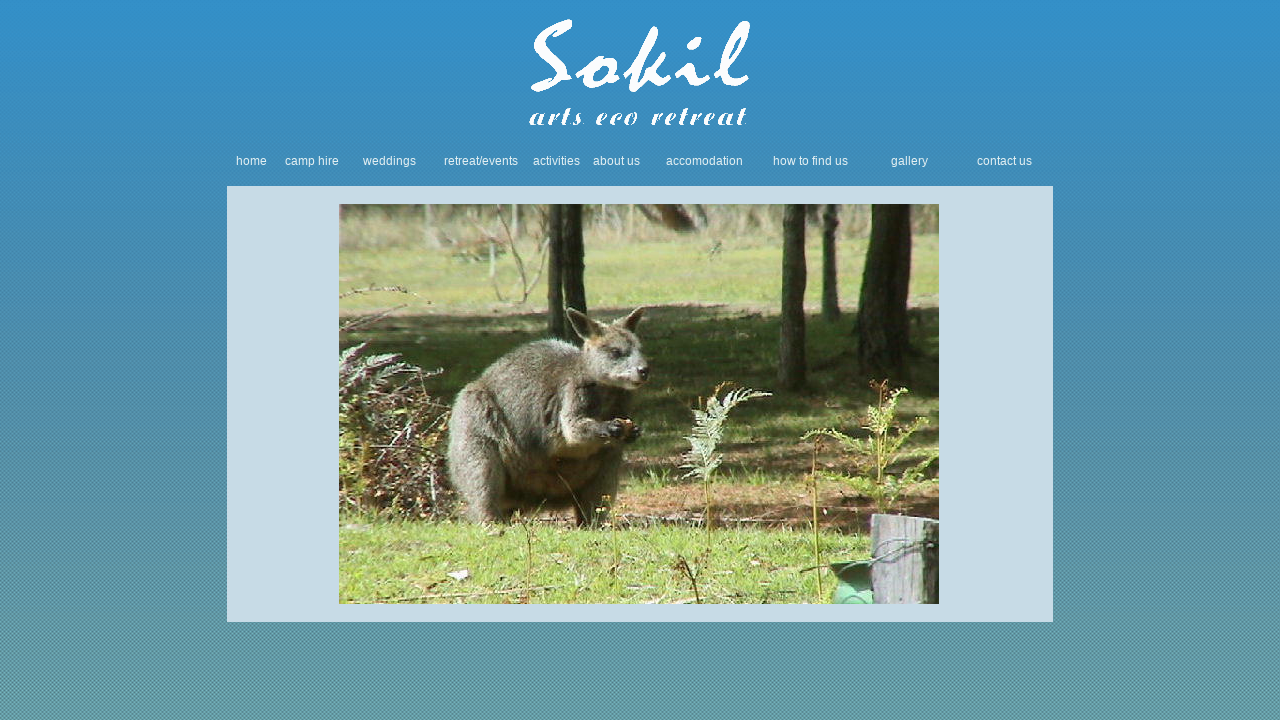

--- FILE ---
content_type: text/html
request_url: http://sokil.com.au/g7.html
body_size: 3254
content:
<html>
<head>
<title>Sokil arts eco retreat-Gallery</title>
<meta http-equiv="Content-Type" content="text/html; charset=iso-8859-1">
<meta http-equiv="Content-Type" content="text/html; charset=iso-8859-1">
<META http-equiv="Expires" content="Tue, 20 Aug 1996 14:25:27 GMT">
<META http-equiv="Cache-Control: no-cache, must-revalidate">
<META http-equiv="Pragma: no-cache">
<style type="text/css">
<!--
body {
	background-image: url(images/backg_01.gif);
}
.style1 {
	color: #FFFFFF;
	font-family: Arial, Helvetica, sans-serif;
	font-size: 12px;
}
.style11 {font-family: Arial, Helvetica, sans-serif; color: #E3EFF2;}
.style7 {color: #E3EFF2; font-family: Arial, Helvetica, sans-serif; font-size: 12px; }
a:link {
	color: #E3EFF2;
	text-decoration: none;
}
a:visited {
	text-decoration: none;
	color: #E3EFF2;
}
a:hover {
	text-decoration: underline;
	color: #E3EFF2;
}
a:active {
	text-decoration: none;
	color: #E3EFF2;
}
-->
</style></head>

<body align="center">
<table width="87" height="40" border="0" align="center" cellpadding="0" cellspacing="0">
  <tr>
    <td><img src="images/logo_12.png" alt="logo" width="235" height="128" /></td>
  </tr>
</table>
<br>
<table width="826" border="0" align="center" cellpadding="0" cellspacing="0">
  <tr>
    <td width="47" align="center" valign="middle" class="style7"><a href="index.html" class="style7">home</a></td>
    <td width="71" align="center" valign="middle" class="style7"><a href="camp_hire.html" class="style7">camp hire</a></td>
    <td width="80" align="center" valign="middle" class="style7"><a href="weddings.html" class="style7">weddings</a></td>
    <td width="99" align="center" valign="middle" class="style7"><a href="retreat.html">retreat</a><a href="retreat.html" class="style11">/events</a></td>
    <td width="48" align="center" valign="middle" class="style7"><a href="activities.html" class="style7">activities</a></td>
    <td width="69" align="center" valign="middle" class="style7"><a href="about_us.html" class="style7">about us</a></td>
    <td width="102" align="center" valign="middle" class="style7"><a href="accomodation.html" class="style7">accomodation</a></td>
    <td width="103" align="center" valign="middle" class="style7"><a href="location_map.html" class="style7">how to find us</a></td>
    <td width="88" align="center" valign="middle" class="style7"><a href="gallery.html" class="style7">gallery</a></td>
    <td width="93" align="center" valign="middle" class="style7"><a href="contact_us.html" class="style7">contact us</a></td>
  </tr>
</table>
<br>
<table width="826" border="0" align="center" cellpadding="0" cellspacing="0">
  <tr>
    <td align="center" valign="middle" bgcolor="#C7DBE6"><table width="826" border="0" cellspacing="0" cellpadding="0">
      <tr>
        <td width="112">&nbsp;</td>
        <td width="600">&nbsp;</td>
        <td width="114">&nbsp;</td>
      </tr>
      <tr>
        <td>&nbsp;</td>
        <td align="center" valign="middle"><img src="images/b_wally_the_woobly_wallaby.jpg" alt="" width="600" height="400" border="0"></td>
        <td>&nbsp;</td>
      </tr>
      <tr>
        <td>&nbsp;</td>
        <td>&nbsp;</td>
        <td>&nbsp;</td>
      </tr>
    </table></td>
  </tr>
</table>
<p>&nbsp;</p>
</body>
</html>
